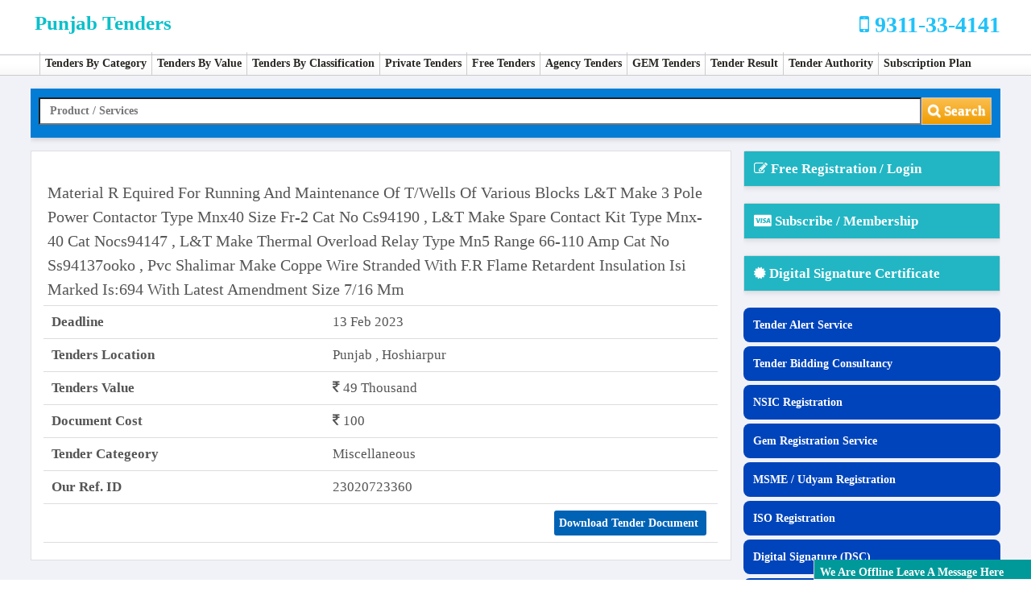

--- FILE ---
content_type: text/html
request_url: https://www.punjab-tenders.co.in/tenders-detail/23020723360/
body_size: 16531
content:


<!DOCTYPE html>
<html lang="en">
<head>
<meta charset="UTF-8">
<meta name="viewport" content="width=device-width, initial-scale=1, shrink-to-fit=no">
<title>Material R Equired For Running And Maintenance Of : Punjab Tenders</title>
<meta name="description" content="material r equired for running and maintenance of t wells of various blocks l t make 3 pole power contactor type mnx40 size fr 2 cat no cs94190 l t make spare contact kit type mnx 40 cat nocs94147 l t make thermal overload relay type mn5 range 66 110 amp cat no ss94137ooko pvc shalimar make coppe wire stranded with f r flame retardent insulation isi marked is 694 with latest amendment size 7 16 mm">
<link rel="canonical" href="https://www.punjab-tenders.co.in/tenders-detail/23020723360/">
<link rel="shortcut icon" href="https://www.punjab-tenders.co.in/images/favicon.png" type="image/x-icon">
<link href="https://www.punjab-tenders.co.in/css/style.css" rel="stylesheet">
<link href="https://www.punjab-tenders.co.in/font-awesome/css/font-awesome.css" rel="stylesheet">
<link href="https://www.punjab-tenders.co.in/css/popup.css" rel="stylesheet">
<link href="https://www.punjab-tenders.co.in/css/screen.css" rel="stylesheet">
<style>
.stdetail {font-size:20px;line-height:30px;}
.alright{text-align:right;}
.tblpro2{padding:20px;}

table, th, td {
   border-collapse: collapse;
}
th, td {
  padding: 10px;
}
</style>
</head>
<body id="onepage">
<div class="wrapper">

	  
<div class="header">
    <div class="container"> 
      <div class="header-part">
        <div class="logo-part"> <a href="https://www.punjab-tenders.co.in" title="eProcurement tenders in punjab  2026"> <span class="logostyle" id="portlogo"> punjab tenders </span> </a> </div>

        
        <div class="right-part"> 
                <div id="defaultmenu" class="navbar-collapse collapse" >
                    <span class="topcall"><i title="" class="fa fa-mobile"></i> 9311-33-4141</span>
                    <div style="clear:both;"></div>
                </div>
        </div>
        
      </div>

      
      <div class="outer-menu" ><div class="menu"> 
      <a href="javascript:void(0);" class="hemburg-menu"><span >&nbsp;</span></a>
        <ul>
          <li><a href="https://www.punjab-tenders.co.in/tenders-category/">Tenders By Category</a> </li>
          <li><a href="https://www.punjab-tenders.co.in/tenders-by-value/">Tenders By Value</a></li>
          <li><a href="https://www.punjab-tenders.co.in/tenders_classification/">Tenders By Classification</a></li>
          <li><a href="https://www.punjab-tenders.co.in/privatetender/">Private Tenders</a></li>    
          <li><a href="https://www.punjab-tenders.co.in/freetenders/">Free Tenders</a></li>
          <li><a href="https://www.punjab-tenders.co.in/list-of-tendering-agency/">Agency Tenders</a></li>
          <li><a href="https://www.punjab-tenders.co.in/gemtenders.html">GEM Tenders</a></li> 
          <li><a href="https://www.punjab-tenders.co.in/awardtender.html">Tender Result</a></li> 
          <li><a href="https://www.punjab-tenders.co.in/tenderauthority/">Tender Authority</a></li>          
          <li><a href="https://www.punjab-tenders.co.in/pay/subscription.html">Subscription Plan</a></li>          
        </ul>
      </div>
      
      </div>
      
    </div>
</div>


<div id="preloader"><div class="preloader">Loading...</div></div>
 
   
  
  <div class="whitewrapper clearfix">
    <div class="container">
      	<div class="main-part">
        <div class="secondcol clearfix right-mar">
          <div class="contant-right-main right-mar1">
            <div class="search-area search_home">
              <form class="form-inline" method="get" name="fsrch" id ="fsrch" action="https://www.punjab-tenders.co.in/advresult/" onsubmit="return chksrchbox()" >
                <div class="form-group inpt">
                	<input type="text" id="st" name="st" class="form-control" value="">
                </div>
                <button type="submit" class="btn btn-warning main_search"><strong><i class="fa fa-search"></i> Search</strong></button>
              </form>
            </div>
          </div>
        </div>
			<span id="couponcode"></span>
</div>
      
      <!--panel left start-->
      	 
        <div class="contant-max ">
        	<div id="ForsTitle" class="title1">&nbsp;</div>
            <div id="tenderresult">
            <table class="tblpro">
              
              <tr class="tsmrygrid">
                <td colspan="2" class="tsmrygridTitle stdetail">material r equired for running and maintenance of t/wells of various blocks l&amp;t make 3 pole power contactor type mnx40 size fr-2 cat no cs94190 , l&amp;t make spare contact kit type mnx-40 cat nocs94147 , l&amp;t make thermal overload relay type mn5 range 66-110 amp cat no ss94137ooko , pvc shalimar make coppe wire stranded with f.r flame retardent insulation isi marked is:694 with latest amendment size 7/16 mm</td>
              </tr>
              
             <tr class="tsmrygrid">
             	<td class="tsmrygridHead">Deadline</td>
                <td>13 feb 2023</td>
             </tr>
             
              <tr class="tsmrygrid">
                <td class="tsmrygridHead">Tenders Location</td>
                <td>punjab&nbsp;, hoshiarpur</td>
              </tr>
            
              <tr class="tsmrygrid">
                <td class="tsmrygridHead">Tenders Value</td>
                <td><i class="fa fa-inr"></i> 49 Thousand</td>
              </tr>


              <tr class="tsmrygrid">
                <td class="tsmrygridHead">Document Cost</td>
                <td><i class="fa fa-inr"></i> 100</td>
              </tr>
                            
                          
              <tr class="tsmrygrid">
                <td class="tsmrygridHead">Tender categeory</td>
                <td>miscellaneous&nbsp;</td>
              </tr>

              
              <tr class="tsmrygrid">
                <td class="tsmrygridHead">Our Ref. ID</td>
                <td>23020723360</td>
              </tr>
              <tr class="tsmrygrid">
                <td>&nbsp;  </td>
                <td class="alright">
                	
                 		<a class="button-tend" style="color:#fff;" href="javascript:;" onClick="return logreg('l','23020723360')"> <b> Download Tender Document </b> </a>
                    
                    
               		
                    <input type="hidden" value="https://www.punjab-tenders.co.in/" name ="bk2" id="bk2">
                &nbsp;</td>
              </tr>
            </table>
       	</div>
         
        	 <!-- paging here -->
       	  <div class="clearfix"></div>
        
        </div>
        
      <!-- right panel-->
      
       
      <div id="sidebar" class="right-area area_inline">
        	
<div class="widgets-new">
    <div class="short-link-right"> <a href="https://www.punjab-tenders.co.in/registration.html"> <i class="fa fa-pencil-square-o fa-1x"></i> Free Registration / Login </a>
        <div class="clr"></div>
    </div>
</div>

    <div class="widgets-new">
        <div class="short-link-right" id="msubs"> <i class="fa fa-cc-visa fa-1x"></i> Subscribe / Membership
       <!-- <div class="short-link-right" id="msubs"><a target="_blank" href="https://www.punjab-tenders.co.in/pay/subscription.html" <i class="fa fa-cc-visa fa-1x"></i> Subscribe / Membership </a>-->
            <div class="clr"></div>
        </div>
    </div>


    <div class="widgets-new">
        <div class="short-link-right" id="frdsc"> <i class="fa fa-certificate"></i> Digital Signature Certificate 
            <div class="clr"></div>
        </div>
    </div>
    
   
   

	<div class="ourserv">
        <a target="_blank" href="https://www.punjab-tenders.co.in/registration.html" title="firsttender Tender Alerts Services"> Tender Alert Service </a>
    </div>




	<div class="ourserv">
        <a href="javascript:void(0)" onclick="rserviceurl('tender-bidding-consultancy.html')" title="Tender Bidding Services"> Tender Bidding Consultancy</a>
    </div>

	<div class="ourserv">
        <a href="javascript:void(0)" onclick="rserviceurl('vendor-registration.html')" title="Vendor Registration"> NSIC Registration </a>
    </div>

	<div class="ourserv">
        <a target="_blank" href="https://www.gemregistrationservices.com/gem-registration.html" title="Gem Registration Service"> Gem Registration Service </a>
    </div>

	<div class="ourserv">
        <a target="_blank" href="https://www.gemregistrationservices.com/msme-registration.html" title="MSME / Udyam Registration"> MSME / Udyam Registration </a>
    </div>




	<div class="ourserv">
        <a href="javascript:void(0)" onclick="rserviceurl('request-call-back.html?cbfor=iso')" title="ISO 9001:2015 Registration"> ISO Registration </a>
    </div>




	<div class="ourserv">
        <a href="javascript:void(0)" onclick="rserviceurl('digital-signature-certificate.html')" title="Digital Signature (DSC)"> Digital Signature (DSC) </a>
    </div>



	<div class="ourserv">
        <a href="javascript:void(0)" onclick="rserviceurl('tender-training-eprocurement.html')" title="Tender Training Program"> Tender Training Program </a>
    </div>




	<div class="ourserv">
        <a href="javascript:void(0)" onclick="rserviceurl('gem-tender-training.html')" title="Gem Training Program"> Gem Training Program</a>
    </div>



	<div class="ourserv">
        <a href="javascript:void(0)" onclick="rserviceurl('vendor-registration.html')" title="Vendor Registration"> Vendor Registration </a>
    </div>



<p>&nbsp;</p>
<script>
function rserviceurl(inUrl){var prfxurl;toxurl = 'https://www.firsttender.com/' + inUrl; window.open(toxurl,'_blank');}
</script>
    <a target="_blank" href="https://www.punjab-tenders.co.in/callback.html?qfr=gem"><img class="rgmimg" alt="Gem Tender" src="https://www.punjab-tenders.co.in/images/gem-banner.jpg"></a>



<div class="widget">
    <div class="title title_inline">
    	<h2 class="htwotitle">Covid Products </h2>
    </div>
    <div id="dvcovidsearch">
<!--    <ul class="nav nav-tabs nav-stacked">-->
    <ul class="nav nav-tabs nav-stacked">    
<li><a href="https://www.punjab-tenders.co.in/latest/oxygen-tenders/">oxygen tenders </a></li><li><a href="https://www.punjab-tenders.co.in/latest/medical-tenders/">medical tenders </a></li><li><a href="https://www.punjab-tenders.co.in/latest/ppe-tenders/">ppe tenders </a></li><li><a href="https://www.punjab-tenders.co.in/latest/personal-protection-equipment-tenders/">personal protection equipment tenders </a></li><li><a href="https://www.punjab-tenders.co.in/latest/mask-tenders/">mask tenders </a></li><li><a href="https://www.punjab-tenders.co.in/latest/face-mask-tenders/">face mask tenders </a></li><li><a href="https://www.punjab-tenders.co.in/latest/sanitizer-tenders/">sanitizer tenders </a></li><li><a href="https://www.punjab-tenders.co.in/latest/medical-oxygen-tenders/">medical oxygen tenders </a></li><li><a href="https://www.punjab-tenders.co.in/latest/medical-waste-tenders/">medical waste tenders </a></li><li><a href="https://www.punjab-tenders.co.in/latest/ventilators-tenders/">ventilators tenders </a></li>

            </ul>
          </div>
        </div>



      </div>
     
      
      <!-- right panel-->
       
    </div>
   
    
    
     <div class="clearfix"></div>
    
  </div>
 
  
</div>


<div class="footer1 jt-shadow ">
<div class="container">
      

 
<div class="footer-first">
<div class="widget clearfix widget_inline">
	<div class="title title_inline"><h3 class="hthfoot"> Quick Links </h3></div>
		<ul class="ft-menu">
            <li><p><span class="cevn" id="cus"> Contact Us</span></p></li>
            <li><p><a href="https://www.punjab-tenders.co.in/callback.html"><span class="cevn" id="rclb_"> Call Back </span></a></p></li>
            <li><p><a href="https://www.punjab-tenders.co.in/feedback.html"><span class="cevn" id="fdbcak_"> Feedback </span></a></p></li>            
        </ul>
</div>
</div>  



<div class="footer-first">
<div class="widget clearfix widget_inline">
	<div class="title title_inline"><h3 class="hthfoot"> Soical Network	</h3></div>
		<ul class="ft-menu">
            <li><p><a href="http://www.facebook.com/firsttender" target="_blank"> FaceBook</a></p> </li>
            <li><p><a href="https://twitter.com/FirstTenders" target="_blank"> Twitter </a> </p></li>
            <li><p><a href="http://www.youtube.com/user/firsttender" target="_blank"> You Tube</a></p></li>
        </ul>
</div>
</div>
  </div>
</div>


<span id="imgTopp" class="top-ccroll" onclick="return GoTop();"><i class="fa fa-arrow-circle-up fa-3x"></i></span>
<input type="hidden" id="bk" value="https://www.punjab-tenders.co.in/">
<input type="hidden" id="scode" value="AP Tenders">
<input type="hidden" id="sabtext" value="">
<input type="hidden" id="logmsg" value="">
<input type="hidden" id="nxpg">
<script src="https://www.punjab-tenders.co.in/js/offchat.js?v=2"></script>
<div Id="FtChat">
    <div id="MyOption" class="chatbox" style="bottom: 0px; right: 20px; display: block;">
                        <div class="chatboxcontent" id="cbox">
                        <span class="chatboxhead" onclick="return chttog()">We are offline leave a message here</span>
                        <form name="frmchat" id="frmchat" style="display:none">
                            <table class="tablenew">
                                <tr>
                                    <td> Email Id</td>
                                    <td><input autocomplete= "off" type="text" class="login-form" id="chEmailId" name="chEmailId" autofocus></td>
                                </tr>
                                <tr>
                                  <td>Name</td>
                                  <td><input autocomplete= "off" type="text" class="login-form" id="chuName" name="chuName"></td>
                                </tr>
                                <tr>
                                  <td>Contact No</td>
                                  <td><input autocomplete= "off" type="text" class="login-form" id="chConNumber" name="chConNumber" ></td>
                                </tr>
                                <tr>
                                  <td>Message</td>
                                  <td>
                                    <textarea class="login-form"  name="uoMsg" id="uoMsg" cols="37" rows="4"></textarea>        
                                  </td>
                                </tr>
                                <tr>
                                  <td>&nbsp;</td>
                                  <td>
                                   <input class="button" name="btnChat" id="btnChat" type="button" value="Submit" onclick="frmchkchat();">
                                  </td>
                                </tr>
                                <tr>
                                  <td colspan="2" class="txcenter"><span id="chatsummsg"></span>
                                  </td>
                                  </tr>
                                
                            </table>
                         </form>
                        </div>
           </div>
</div><div id="cmnpopupid" class="popup pcentered">
  <div class="popup-area">
    <div class="popup-botton" onclick="return closepopup('','cmnpopupid')"> <i class="fa fa-arrows-alt"></i> </div>
    

    <div class="popup-hd" id="cmnmsgtitle"> Common Message </div>
    	<div class="pop-inner-area" id="cmncontentspace">
        	
        </div>
  </div>
</div>


<span id="poppgs"></span>  



<!--  Js pages--> 
<script src="https://www.punjab-tenders.co.in/js/jquery-1.11.2.min.js"></script> 
<script src="https://www.punjab-tenders.co.in/js/script.js"></script> 
<script src="https://www.punjab-tenders.co.in/js/logreg.js"></script>
<script src="https://www.punjab-tenders.co.in/js/cmnajx.js"></script> 
<script src="https://www.punjab-tenders.co.in/js/cmnajx2.js"></script>
<script src="https://www.punjab-tenders.co.in/js/cmnscript.js"></script>
<script>
	fortst('couponcode','couponcode','','','','')
</script>

</body>
</html>


--- FILE ---
content_type: text/css
request_url: https://www.punjab-tenders.co.in/css/popup.css
body_size: 3076
content:
.pcentered{position:fixed;top:50%;}
.popup{width:100%;height:100%;background-color:rgba(0, 0, 0, 0.5);z-index:100001;position:fixed;top:0;display:none;}
.popup-area{width:400px;min-height:245px;margin:0px auto;margin-top:100px;background:#ffffff;border-radius:5px;}
.popup-botton{float:right;top:0;margin:5px 3px 0 0;}
.popup-hd{padding:5px 14px;text-transform:uppercase;width:100%;border-bottom:solid 1px rgb(248, 248, 248);background:#f6f6f6;color:#000;border-radius:5px 5px 0 0px;font-size:18px;text-align:center;box-shadow:0 1px 1px rgba(0, 0, 0, 0.176) !important;}
.popup-botton:hover{cursor:pointer;}
.pop-inner-area{margin:0px auto;padding:20px;}
.pop-inner-area li{margin-bottom:10px;list-style:none;clear:both}
.chekbox-text{float:left;width:89%;margin:-2px 0 9px 6px;}
.login-popup-area{width:303px;margin-top:57px;background:rgb(255, 255, 255);border-radius:4px;box-shadow:0 2px 6px 0 rgba(0, 0, 0, 0.4);position:absolute;z-index:999;padding:10px 20px;right:10px;display:none;}
.login-popup-area li{width:85%;border-right:none;font-size:14px;margin-top:6px;margin-bottom:6px;float:left}
.login-popup-area li p{line-height:18px;}
.login-form-control{font-family:Calibri;display:block;width:100%;height:34px;margin-bottom:0px;padding:6px 12px;font-size:14px;line-height:1.428571429;color:rgb(101, 101, 101);vertical-align:middle;background-color:#f9f9f9;border:1px solid #dbdbdb;border-radius:3px;}
.login-form-control:focus{border-color:#66afe9;outline:0;-webkit-box-shadow:inset 0 1px 1px rgba(0, 0, 0, 0.075), 0 0 8px rgba(102, 175, 233, 0.6);box-shadow:inset 0 1px 1px rgba(0, 0, 0, 0.075), 0 0 8px rgba(102, 175, 233, 0.6);}
.login-popup-heading{text-transform:uppercase;font-size:18px;font-family:Calibri;color:#000;text-align:center;margin-bottom:10px;}
.error{color:rgb(217, 3, 3);font-size:13px;vertical-align:top;display:none;}
.login-cont{background:#fff;}
.create-cont{background:#fff;display:none;}
.password-cont{background:#fff;display:none;}
.c-pop-button{background:linear-gradient(to bottom, #fbbf50 0%, #f09c00 100%) repeat-x scroll 0 0 #fbbf50;color:#fff;font-size:14px;border-color:rgb(0, 122, 204);padding:6px 20px;border-radius:3px;float:left;margin-right:6px;margin-bottom:6px;transition:all ease-in-out .5s;}
.c-pop-button:hover{opacity:0.8;cursor:pointer;}
.s-pop-button{background:rgb(159, 165, 181);font-size:12px;border-color:rgb(159, 165, 181);padding:6px 6px;border-radius:3px;margin-right:6px;float:left;background-image:-webkit-gradient(linear, left 0%, left 100%, from(rgb(255, 255, 255)), to(rgb(230, 230, 230)));background-image:-webkit-linear-gradient(top, #ffffff, 0%, #e6e6e6, 100%);background-image:-moz-linear-gradient(top, #ffffff 0%, #e6e6e6 100%);background-image:linear-gradient(to bottom, rgb(255, 255, 255) 0%, rgb(230, 230, 230) 100%);background-repeat:repeat-x;filter:progid:DXImageTransform.Microsoft.gradient(startColorstr='#ffffffff', endColorstr='#ffe6e6e6', GradientType=0);border-color:rgb(230, 230, 230) rgb(230, 230, 230) rgb(192, 192, 192);border-color:rgba(0, 0, 0, 0.1) rgba(0, 0, 0, 0.1) rgba(0, 0, 0, 0.25);filter:progid:DXImageTransform.Microsoft.gradient(enabled = false);border:1px solid rgb(204, 204, 204);}
.s-pop-button:hover{background:#f8f8f8;cursor:pointer;}